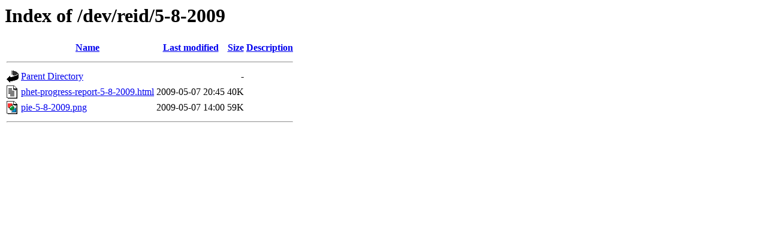

--- FILE ---
content_type: text/html;charset=ISO-8859-1
request_url: https://phet-dev.colorado.edu/reid/5-8-2009/
body_size: 462
content:
<!DOCTYPE HTML PUBLIC "-//W3C//DTD HTML 3.2 Final//EN">
<html>
 <head>
  <title>Index of /dev/reid/5-8-2009</title>
 </head>
 <body>
<h1>Index of /dev/reid/5-8-2009</h1>
  <table>
   <tr><th valign="top"><img src="/icons/blank.gif" alt="[ICO]"></th><th><a href="?C=N;O=D">Name</a></th><th><a href="?C=M;O=A">Last modified</a></th><th><a href="?C=S;O=A">Size</a></th><th><a href="?C=D;O=A">Description</a></th></tr>
   <tr><th colspan="5"><hr></th></tr>
<tr><td valign="top"><img src="/icons/back.gif" alt="[PARENTDIR]"></td><td><a href="/dev/reid/">Parent Directory</a></td><td>&nbsp;</td><td align="right">  - </td><td>&nbsp;</td></tr>
<tr><td valign="top"><img src="/icons/text.gif" alt="[TXT]"></td><td><a href="phet-progress-report-5-8-2009.html">phet-progress-report-5-8-2009.html</a></td><td align="right">2009-05-07 20:45  </td><td align="right"> 40K</td><td>&nbsp;</td></tr>
<tr><td valign="top"><img src="/icons/image2.gif" alt="[IMG]"></td><td><a href="pie-5-8-2009.png">pie-5-8-2009.png</a></td><td align="right">2009-05-07 14:00  </td><td align="right"> 59K</td><td>&nbsp;</td></tr>
   <tr><th colspan="5"><hr></th></tr>
</table>
</body></html>
